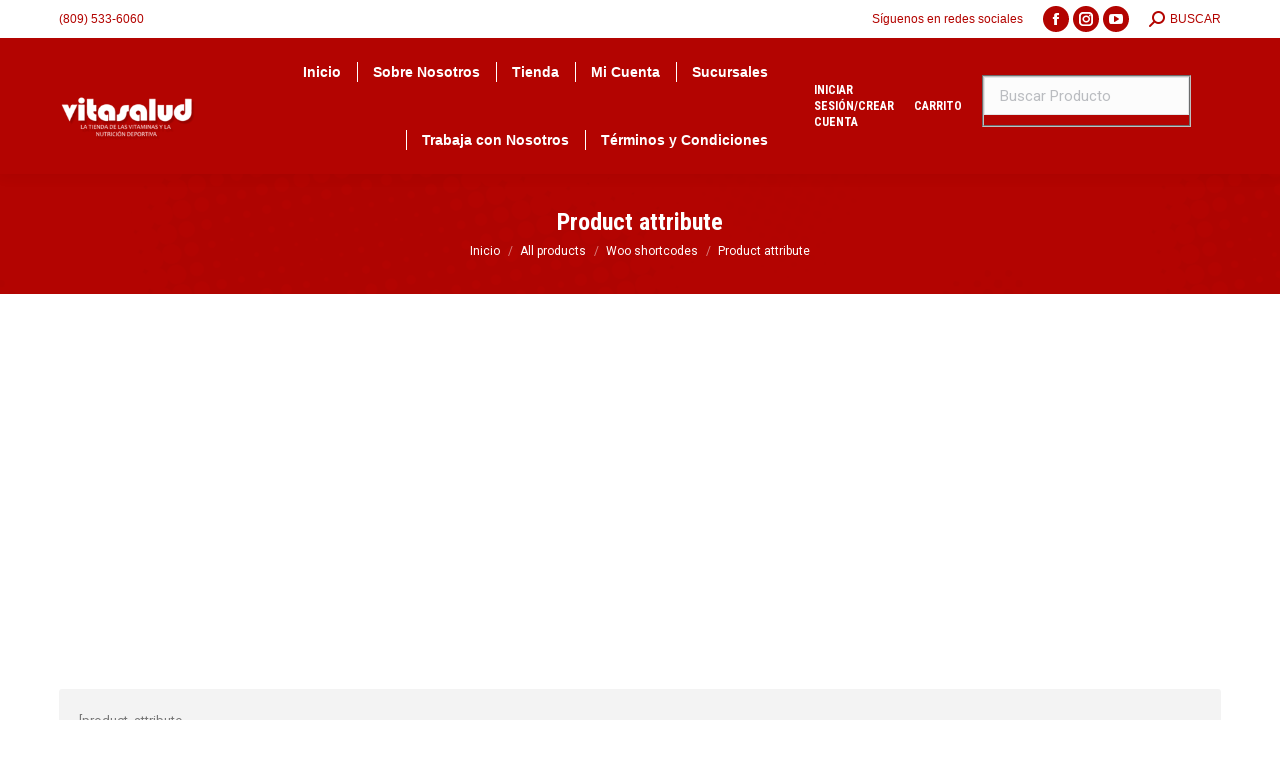

--- FILE ---
content_type: text/plain
request_url: https://www.google-analytics.com/j/collect?v=1&_v=j102&a=878058161&t=pageview&_s=1&dl=https%3A%2F%2Fwww.vitasalud.com.do%2Fall-products%2Fwoo-shortcodes%2Fproduct-attribute%2F&ul=en-us%40posix&dt=Product%20attribute%20%E2%80%93%20Vitasalud&sr=1280x720&vp=1280x720&_u=IEBAAEABAAAAACAAI~&jid=1832173302&gjid=1716364670&cid=1156929044.1769439486&tid=UA-84548206-1&_gid=679468013.1769439486&_r=1&_slc=1&z=1237086416
body_size: -451
content:
2,cG-66MJ3CPSNV